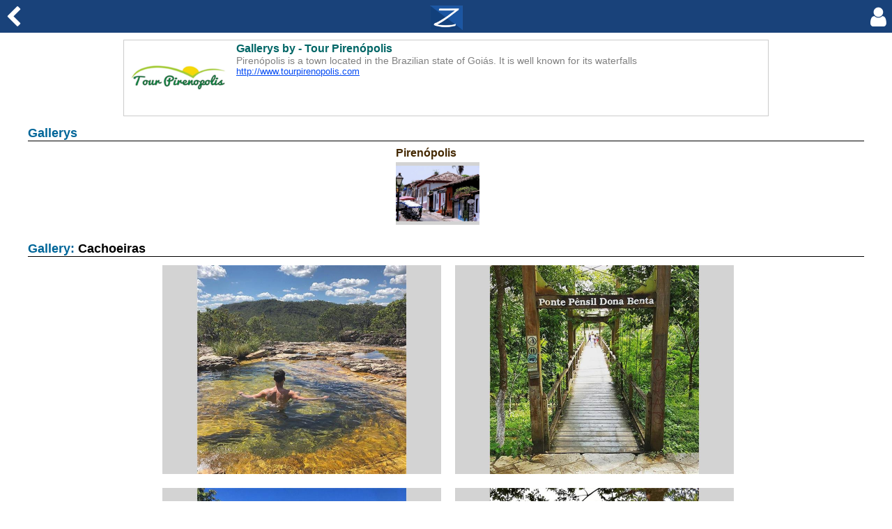

--- FILE ---
content_type: text/html; charset=utf-8
request_url: https://zbynet.com/photos.aspx?gallery_id=214&web_links_id=526
body_size: 50038
content:



<!DOCTYPE html PUBLIC "-//W3C//DTD XHTML 1.0 Transitional//EN" "http://www.w3.org/TR/xhtml1/DTD/xhtml1-transitional.dtd">

<html xmlns="http://www.w3.org/1999/xhtml">
<head id="Head1"><meta name="viewport" content="width=device-width, initial-scale=1" /><title>

</title><meta name="description" content="Gallery - Cachoeiras"/><meta name="keywords" content="Gallery - Cachoeiras"/><meta name="distribution" content="global" /><meta name="audience" content="all" /><meta name="robots" content="all,index,follow" /><meta name="revisit-after" content="5 days" /><meta name="rating" content="General" /><meta name="category" content="general" /><meta name="development" content="zbynet.com - https://zbynet.com" /><meta name="GOOGLEBOT" content="index,follow" /><meta name="publisher" content="Zbynet Media Network" /><meta name="google-site-verification" /><meta name="copyright" content="all material contained herein is owned by its respective owners. Any attempts to reproduce this information without the express written consent from the owner will be prosecuted." /><link href="index.css" rel="stylesheet" type="text/css" /><link href="Site.css" rel="stylesheet" type="text/css" /><link rel="stylesheet" href="https://cdnjs.cloudflare.com/ajax/libs/font-awesome/4.7.0/css/font-awesome.min.css" />	
	
	

	

 
 

<style type="text/css">
       

 
.boxsign 
{
background:#ededed url(../images/logincx.png) repeat-x;
font-size:14px;
font-weight:normal;
background: #f7f7f7;
color:#000;
width:400px;
height:400px;
padding: 5px;
border: 1px solid #B7B7B7;

 
    -moz-border-radius: 10px; 
    -webkit-border-radius: 10px; 
    border-radius: 10px; 
    border: 1px solid #d4dae8; 
 
}
	
	
.sign 
{
background:#ededed url(../images/logincx.png) repeat-x;
font-size:14px;
font-weight:normal;
background: #f7f7f7;
color:#000;
width:450px;
height:300px;
padding: 0px 0px 0 0;
border: 1px solid #B7B7B7;

 
    -moz-border-radius: 10px; 
    -webkit-border-radius: 10px; 
    border-radius: 10px; 
    border: 1px solid #d4dae8; 
 
}


.sign2 
{

    -moz-border-radius:  10px; 
    -webkit-border-radius:  10px; 
    border-radius:  10px; 
    border: 1px solid #d4dae8; 
 
}	
	
	
.boxsign H3 {
font-size:26px;
color:#3B5998;
/*background:#d8dfea;
border-top: 1px solid #3B5998;
*/
padding: 3px 10px;
margin: 0px;
font-weight:bold;
}

#wrapper {
	text-align: left;
	margin: 0px auto;
	padding: 0px 0px  20px 30px;
	border:0;
	width: 750px;
	background: url("/path/to/your/background_cols.gif") repeat;
}
</style>

    <script src="js/jquery-1.11.1.min.js" type="text/javascript"></script>
<script type="text/javascript" src="https://ajax.googleapis.com/ajax/libs/jquery/1.7.1/jquery.min.js"></script>
<script type="text/javascript" src="https://ajax.googleapis.com/ajax/libs/jqueryui/1.8.18/jquery-ui.min.js"></script>

<!-- Second, add the Timer and Easing plugins -->
<script type="text/javascript" src="js/jquery.timers-1.2.js"></script>
<script type="text/javascript" src="js/jquery.easing.1.3.js"></script>




<!-- Third, add the GalleryView Javascript and CSS files -->
<script type="text/javascript" src="js/jquery.galleryview-3.0-dev.js"></script>
<link type="text/css" rel="stylesheet" href="css/jquery.galleryview-3.0-dev.css" />

<!-- Lastly, call the galleryView() function on your unordered list(s) -->
 <script type="text/javascript">
   var $top = jQuery.noConflict();
  $top(document).ready(function() {



 var user_log = '';

        $top('#li_Logout').css("display", "none");
        $top('#liLogout').css("display", "none");
        $top('#div_signout').css("display", "none");
        $top('#div_signin').css("display", "block");
        $top('#divimguuser').css("display", "none");
        if (user_log == "1") {
            $top('#li_Logout').css("display", "block");
            $top('#liLogout').css("display", "block");
            $top('#div_signout').css("display", "block");
            $top('#div_signin').css("display", "none");
            $top('#divimguuser').css("display", "block");
            $top('#openbox_sign').css("display", "none");

        }


});   
</script>
<script type="text/javascript">
    var t = jQuery.noConflict();
    t(function() {
    t('#myGallery').galleryView({
            transition_speed: 2000, 		//INT - duration of panel/frame transition (in milliseconds)
            transition_interval: 4000, 		//INT - delay between panel/frame transitions (in milliseconds)
            easing: 'swing', 				//STRING - easing method to use for animations (jQuery provides 'swing' or 'linear', more available with jQuery UI or Easing plugin)
            show_panels: true, 				//BOOLEAN - flag to show or hide panel portion of gallery
            show_panel_nav: true, 			//BOOLEAN - flag to show or hide panel navigation buttons
            enable_overlays: false, 			//BOOLEAN - flag to show or hide panel overlays

            panel_width: 600, 				//INT - width of gallery panel (in pixels)
            panel_height: 300, 				//INT - height of gallery panel (in pixels)
            panel_animation: 'slide', 		//STRING - animation method for panel transitions (crossfade,fade,slide,none)
            panel_scale: 'crop', 			//STRING - cropping option for panel images (crop = scale image and fit to aspect ratio determined by panel_width and panel_height, fit = scale image and preserve original aspect ratio)
            overlay_position: 'bottom', 	//STRING - position of panel overlay (bottom, top)
            pan_images: true, 			//BOOLEAN - flag to allow user to grab/drag oversized images within gallery
            pan_style: 'drag', 			//STRING - panning method (drag = user clicks and drags image to pan, track = image automatically pans based on mouse position
            pan_smoothness: 15, 			//INT - determines smoothness of tracking pan animation (higher number = smoother)
            start_frame: 1, 				//INT - index of panel/frame to show first when gallery loads
            show_filmstrip: true, 			//BOOLEAN - flag to show or hide filmstrip portion of gallery
            show_filmstrip_nav: true, 		//BOOLEAN - flag indicating whether to display navigation buttons
            enable_slideshow: true, 		//BOOLEAN - flag indicating whether to display slideshow play/pause button
            autoplay: false, 			//BOOLEAN - flag to start slideshow on gallery load
            show_captions: true, 			//BOOLEAN - flag to show or hide frame captions	
            filmstrip_size: 3, 				//INT - number of frames to show in filmstrip-only gallery
            filmstrip_style: 'scroll', 		//STRING - type of filmstrip to use (scroll = display one line of frames, scroll filmstrip if necessary, showall = display multiple rows of frames if necessary)
            filmstrip_position: 'bottom', 	//STRING - position of filmstrip within gallery (bottom, top, left, right)
            frame_width: 150, 				//INT - width of filmstrip frames (in pixels)
            frame_height: 80, 				//INT - width of filmstrip frames (in pixels)
            frame_opacity: 0.5, 			//FLOAT - transparency of non-active frames (1.0 = opaque, 0.0 = transparent)
            frame_scale: 'crop', 			//STRING - cropping option for filmstrip images (same as above)
            frame_gap: 5, 					//INT - spacing between frames within filmstrip (in pixels)
            show_infobar: false, 			//BOOLEAN - flag to show or hide infobar
            infobar_opacity: 1				//FLOAT - transparency for info bar
        });
    });
</script>

	
<script src="js/ddmegamenu.js"></script>
<script>
    ddmegamenu.docinit({
        menuid: 'javascriptkit',
        dur: 500,
        trigger: 'click',
        easing: 'easeInOutCirc'
    })


</script>

<style>
fbtatopo1
        {
            background-color: #E4E4E4;
        }
        .fbtabtopo1 a
        {
            background-color: #E4E4E4;
            border: 1px solid #d4dae8;
            color: black;
            text-decoration: none;
            border: 1px solid #d4dae8;
            width: 80px;
            font-weight: ;;;;font-size:12px;font-family:Arial;}
        .fbtabtopo1
        {
            background-color: #E4E4E4;
            border: 1px solid #d4dae8;
            color: black;
            text-decoration: none;
            border: 1px solid #d4dae8;
            width: 80px;
            font-size: 13px;
        }
        .fbtabtopo1:hover
        {
            background-color: #5D7B9D;
            color: #FFFFFF;
            cursor: pointer;
            border: 1px solid #d4dae8;
            text-decoration: none;
            width: 80px;
            font-size: 13px;
        }
        .lbadd
        {
            font-weight: bold;
        }
        .lbadd a
        {
            text-decoration: none;
            color: #FFFFFF;
            font-size: 11px;
        }
        .lbadd a:hover
        {
            font-size: 11px;
            text-decoration: undeline;
            color: orange;
        }
         .myButton {
        
        -moz-box-shadow:inset 0px 1px 0px 0px #54a3f7;
        -webkit-box-shadow:inset 0px 1px 0px 0px #54a3f7;
        box-shadow:inset 0px 1px 0px 0px #54a3f7;
        
        filter:progid:DXImageTransform.Microsoft.gradient(startColorstr='#007dc1', endColorstr='#0061a7',GradientType=0);
        
        background-color:#007dc1;
        
        -moz-border-radius:3px;
        -webkit-border-radius:3px;
        border-radius:3px;
        
        border:1px solid #124d77;
        
        display:inline-block;
        color:#ffffff;
        font-family:arial;
        font-size:11px;
        font-weight:normal;
        padding:3px  20px;
        text-decoration:none;
        
        text-shadow:0px 1px 0px #154682;
        cursor:pointer;
            height: 26px;
        }
    .myButton:hover {
        
        background:-webkit-gradient(linear, left top, left bottom, color-stop(0.05, #0061a7), color-stop(1, #007dc1));
        background:-moz-linear-gradient(top, #0061a7 5%, #007dc1 100%);
        background:-webkit-linear-gradient(top, #0061a7 5%, #007dc1 100%);
        background:-o-linear-gradient(top, #0061a7 5%, #007dc1 100%);
        background:-ms-linear-gradient(top, #0061a7 5%, #007dc1 100%);
        background:linear-gradient(to bottom, #0061a7 5%, #007dc1 100%);
        filter:progid:DXImageTransform.Microsoft.gradient(startColorstr='#0061a7', endColorstr='#007dc1',GradientType=0);
        
        background-color:#0061a7;
    }
    .myButton:active {
        position:relative;
        top:1px;
    }

    </style>
    
    <link type="text/css" media="screen" rel="stylesheet" href="colorboxphoto/colorbox.css" />
		<script type="text/javascript" src="https://ajax.googleapis.com/ajax/libs/jquery/1.3.2/jquery.min.js"></script>
		<script type="text/javascript" src="colorboxphoto/jquery.colorbox.js"></script>
<script type="text/javascript">

    var sl$ = jQuery.noConflict();
    sl$(document).ready(function() {
    
    
        //Examples of how to assign the ColorBox event to elements
    sl$("a[rel='example4']").colorbox({ slideshow: true });
        //Example of preserving a JavaScript event for inline calls.
    sl$("#click").click(function() {
           sl$('#click').css({ "background-color": "#f00", "color": "#fff", "cursor": "inherit" }).text("Open this window again and this message will still be here.");
            return false;
        });
    });
		</script>
		
</head>
<body">
 <form name="form1" method="post" action="photos.aspx?gallery_id=214&amp;web_links_id=526" id="form1">
<div>
<input type="hidden" name="__EVENTTARGET" id="__EVENTTARGET" value="" />
<input type="hidden" name="__EVENTARGUMENT" id="__EVENTARGUMENT" value="" />
<input type="hidden" name="__VIEWSTATE" id="__VIEWSTATE" value="/[base64]" />
</div>

<script type="text/javascript">
//<![CDATA[
var theForm = document.forms['form1'];
if (!theForm) {
    theForm = document.form1;
}
function __doPostBack(eventTarget, eventArgument) {
    if (!theForm.onsubmit || (theForm.onsubmit() != false)) {
        theForm.__EVENTTARGET.value = eventTarget;
        theForm.__EVENTARGUMENT.value = eventArgument;
        theForm.submit();
    }
}
//]]>
</script>


<div>

	<input type="hidden" name="__VIEWSTATEGENERATOR" id="__VIEWSTATEGENERATOR" value="2A5B0204" />
	<input type="hidden" name="__EVENTVALIDATION" id="__EVENTVALIDATION" value="/wEWDQL2uPOWDQLrl9LgCAKfn4sxAuzRsusGAtLC/ZoEAuW/rJUHAqjfWwKv2p/hCAKl1bKdCALPwszgDQKF2fXbAwKgwpPxDQLPhrqxD30Vb/OyQ/H0PBY0ONJVhnblBn1N" />
</div>
 
 <p style=" display:none">
        <input name="address" type="text" id="address" size="60" value="1600 Amphitheatre Pky, Mountain View, CA" />
        <input name="btnaddress" type="submit" id="btnaddress" value="Go!" />
      </p>
 
  <div id="header2-wrap" style="display:none">
            <div align="center" style="overflow: hidden; width: 100%; background-image: url('images/gradientblue.gif');
                background-repeat: repeat-x;">
                <div style="width: 1000px; margin: 0 auto">
                    <table style="width: 1000px">
                        <tr>
                            <td>
                                <table>
                                    <tr>
                                        <td style="padding-right: 7px;">
                                            <img src="images/zbynet-logo-home.png" style="height: 35px" />
                                        </td>
                                        <td valign="bottom" style="padding-right: 7px; padding-bottom: 7px" align="left"
                                            class="lbadd">
                                            <img id="Image2" src="images/add.png" style="border-width:0px;" />
                                            <a href="http://www.zbynet.com/checkdomain.aspx"><span>add your business</span></a>
                                        </td>
                                        <td valign="bottom" style="padding-right: 7px; padding-bottom: 7px" align="left"
                                            class="lbadd">
                                            <div id="joinus">
                                                <a href="http://www.zbynet.com/freeaccount.aspx"><span>Join us</span></a>
                                            </div>
                                        </td>
                                    </tr>
                                </table>
                            </td>
                            <td>
                                <table align="right" style="padding-left: 1px; height: 22px; border: solid 1px #808080;
                                    background-color: #ccc">
                                    <tr>
                                        <td>
                                            <div>
                                                <div style="float: left; padding-top: 1px">
                                                    <input name="TextBox1" type="text" id="TextBox1" title="Search for business, products, services, people, etc." class="fields" style="color:Gray;border-style:Inset;height:24px;width:310px;background-color: white; background-repeat: no-repeat; border: 0" />
                                                </div>
                                                <div style="float: left; width: 2px">
                                                </div>
                                                <div style="float: right;">
                                                    <input type="image" name="ImageButton4" id="ImageButton4" onmouseover="this.src='images/btnsearchhover.png'" onmouseout="this.src='images/btnsearch.png'" src="images/btnsearch.png" style="border-width:0px;width: 122px" />
                                                </div>
                                            </div>
                                        </td>
                                    </tr>
                                </table>
                            </td>
                        </tr>
                    </table>
                </div>
            </div>
            <div id="header2-container">
                <div id="header2">
                    <div class="heading">
                        <div align="center" style="min-height: 30px; overflow: hidden; width: 100%; background-color: #E4E4E4;
                            border-bottom: solid 1px #000">
                            <div class="" style="width: 1000px;" align="left">
                                <table width="100%">
                                    <tr>
                                        <td style="width: 80px; border-right: solid 1px #ccc">
                                            <a href="http://www.zbynet.com/home">
                                                <div class="fbtabtopo1" style="height: 22px; float: left; padding-top: 3px; padding-left: 10px;
                                                    padding-right: 10px; border-right: solid 0px black" align="center">
                                                    <div class="fbtabtopo1">
                                                        Home</div>
                                                </div>
                                            </a>
                                        </td>
                                        <td style="width: 80px; border-right: solid 1px #ccc">
                                            <a href="http://www.zbynetsolutions.com">
                                                <div class="fbtabtopo1" style="height: 22px; float: left; padding-top: 3px; padding-left: 10px;
                                                    padding-right: 10px; border-right: solid 0px black" align="center">
                                                    <div class="fbtabtopo1">
                                                        Domain</div>
                                                </div>
                                            </a>
                                        </td>
                                        <td style="width: 80px; border-right: solid 1px #ccc">
                                            <a href="http://www.zbynet.com/membersecure/accountuser.aspx">
                                                <div class="fbtabtopo1" style="height: 22px; float: left; padding-top: 3px; padding-left: 10px;
                                                    padding-right: 10px; border-right: solid 0px black" align="center">
                                                    <div class="fbtabtopo1">
                                                        Account</div>
                                                </div>
                                            </a>
                                        </td>
                                        <td style="width: 80px; border-right: solid 1px #ccc">
                                            <a href="http://www.zbynet.com/morecat.aspx">
                                                <div class="fbtabtopo1" style="height: 22px; float: left; padding-top: 3px; padding-left: 10px;
                                                    padding-right: 10px; border-right: solid 0px black" align="center">
                                                    <div class="fbtabtopo1">
                                                        Categories</div>
                                                </div>
                                            </a>
                                        </td>
                                        <td style="width: 80px; border-right: solid 1px #ccc">
                                            <div class="fbtabtopo1" style="height: 22px; float: left; padding-top: 5px; padding-left: 10px;
                                                padding-right: 10px;" align="center">
                                                <a id="LinkButtonV" class="fbtabtopo1" href="javascript:__doPostBack('LinkButtonV','')" style="display:inline-block;width:75px;">Videos</a></div>
                                        </td>
                                        <td style="width: 80px; border-right: solid 1px #ccc">
                                            <div class="fbtabtopo1" style="height: 22px; float: left; padding-top: 5px; padding-left: 10px;
                                                padding-right: 10px;" align="center">
                                                <a id="LinkButtonM" class="fbtabtopo1" href="javascript:__doPostBack('LinkButtonM','')">Magazine</a>
                                            </div>
                                        </td>
                                        <td style="width: 80px; border-right: solid 1px #ccc">
                                            <a href="http://www.zbynet.com/entclass.aspx">
                                                <div class="fbtabtopo1" style="height: 22px; float: left; padding-top: 3px; padding-left: 10px;
                                                    padding-right: 10px; border-right: solid 0px black" align="center">
                                                    <div class="fbtabtopo1">
                                                        Classifieds</div>
                                                </div>
                                            </a>
                                        </td>
                                        <td style="width: 80px">
                                            <a href="http://www.zbynet.com/events.aspx">
                                                <div class="fbtabtopo1" style="height: 22px; float: left; padding-top: 3px; padding-left: 10px;
                                                    padding-right: 10px; border-right: solid 0px black" align="center">
                                                    <div class="fbtabtopo1">
                                                        Events</div>
                                                </div>
                                            </a>
                                        </td>
                                        <td style="width: 80px">
                                            <a href="http://www.zbynet.com/blognews.aspx">
                                                <div class="fbtabtopo1" style="height: 22px; float: left; padding-top: 3px; padding-left: 10px;
                                                    padding-right: 10px; border-right: solid 0px black" align="center">
                                                    <div class="fbtabtopo1">
                                                        Blog News</div>
                                                </div>
                                            </a>
                                        </td>
                                        <td>
                                            <div class="nao" style="height: 22px; float: right; padding-top: 3px; padding-right: 2px;"
                                                align="right">
                                                <div style="display: none">
                                                    
                                                    <a id="lkButtonLogin" href="javascript:__doPostBack('lkButtonLogin','')" style="font-family:arial;font-size:9pt;">Sign In</a>
                                                    &nbsp;|&nbsp;
                                                </div>
                                            </div>
                                        </td>
                                    </tr>
                                </table>
                            </div>
                        </div>
                        <div align="center" style="display: none; height: 40px; overflow: hidden; width: 100%;
                            background-image: url('images/gradientblue.gif'); background-repeat: repeat-x;">
                            <div style="background-color: Transparent; height: 55px; width: 1000px; padding-top: 5px">
                                <div id="Div1" style="display: block; float: left; color: White">
                                    <table id="divlogin" style="display:block">
	<tr>
		<td>
                                                <span style="padding-left: 4px; padding-right: 4px; font-size: 12px; font-weight: bold;
                                                    font-family: arial">Login</span>
                                                <input name="txtusername" type="text" id="txtusername" class="usernameBox" style="height:22px;width:193px;background-color: white;
                                                    background-repeat: no-repeat; border: 0" />
                                            </td>
		<td>
                                                <span style="padding-left: 4px; padding-right: 4px; font-size: 12px; font-weight: bold;
                                                    font-family: arial">Password</span>
                                                <input name="userpass" type="password" id="userpass" class="passwordBox" style="height:22px;width:120px;background-color: white;
                                                    background-repeat: no-repeat; border: 0" />
                                            </td>
		<td>
                                                <input type="submit" name="Button4" value="Ok" id="Button4" style="font-weight:bold;height:30px;width:30px;" />
                                            </td>
		<td style="padding-left: 4px; font-size: 12px; font-family: arial">
                                                <div class="barra" align="left" style="font-size: 10px">
                                                    <a href="http://www.zbynet.com/freeaccount.aspx" class="barra">Join us</a></div>
                                                <div class="barra" align="left" style="font-size: 10px">
                                                    <a href="http://www.zbynet.com/ForgotPassword" class="barra">Forgot Password?</a></div>
                                            </td>
	</tr>
</table>

                                </div>
                                <div style="float: right; padding-left: 1px; background-color: #ccc; border: 2px solid #808080">
                                </div>
                            </div>
                        </div>
                    </div>
                </div>
         
          <div style="width: 1000px; margin: 0 auto; background-color:White">
   
    <table width="100%">
                <tr>
                    <td align="left">
                        <table id="divaccount">
	<tr>
		<td style="padding-top: 12px">
                                    <span id="Label6" style="color:Black;font-family:arial;font-size:9pt;font-weight:bold;">Welcome </span>
                                </td>
		<td style="padding-top: 12px">
                                    <span id="lbnomeuser" style="color:Green;font-family:arial;font-size:9pt;font-weight:bold;">Guest </span>
                                </td>
		<td style="padding-top: 12px; padding-left: 7px">
                                    
                                </td>
		<td style="padding-top: 12px; padding-left: 7px">
                                    
                                </td>
		<td style="padding-top: 12px; padding-left: 7px">
                                    
                                    
                                </td>
		<td style="padding-left: 10px; padding-top: 12px;">
                                    
                                        &nbsp;<span id="LbData2" style="color:#336699;font-family:arial;font-size:9pt;font-weight:bold;">Friday, January 30, 2026</span>
                                </td>
	</tr>
</table>

                    </td>
                    <td align="right">
                        <table>
                            <tr>
                                <td>
                                    <div id="divsigin" style="display:block">
                                        <input type="submit" name="Button5" value="Sign in" id="Button5" class="myButton" />
                                    </div>
                                    <div id="divlogout" style="display:none">
                                        <input type="submit" name="Button6" value="Logout" id="Button6" class="myButton" />
                                    </div>
                                </td>
                            </tr>
                        </table>
                    </td>
                </tr>
            </table>
        
   </div>  
         
            </div>
        </div>
         <div id="divtop" style="display:flex; align-items:center; height: 45px; clear: both; background-color:#19427A;
        border: 1px solid #19427A" >
        <table width="100%" style="padding:   4px  4px 0px  4px">
            <tr>
                <td align="left" style="width: 33%">
                    <a href="https://zbynet.com/tourpirenopolis">
              <i class="fa fa-chevron-left" aria-hidden="true" style="color:White;  font-size:32px"></i> 
           </a>
                   
                </td>
                <td style="width: 34%" align="center">
                   <a href="https://zbynet.com/home" >
                        <img src="https://zbynet.com/images/Z-NEW-APP.png" style="border: 0;height:35px; " />
                    </a>    
                </td>
                <td align="right" style="width: 33%; border: solid 0px white">
                    
                  <div style="display:flex; flex-direction:row; align-items:center; justify-content:flex-end">


                    
                   
                   <div id="openbox_sign" class="btn_rounded2" style="width: 45px">

                       <i class="fa fa-user" aria-hidden="true" style="color:White;  font-size:32px"></i>

                    </div>
                 
                   
                   <div id="divimguuser" style="float:right; padding-right:4px;">
                    <img src="" style=" padding-top:2px; width:35px; height:35px; border-radius:50%; object-fit: cover ;"/>
                       
                    </div>
                    
                       <div id="div_signout">
                    <div id="btn_signout" class="btn_rounded2" style="width: 45px">
                    <a href="https://zbynet.com/membersecure/accountuser.aspx" >
                        <i class="fa fa-sign-out" aria-hidden="true" style="color:White;  font-size:32px"></i>
                        
                        </a>
                    </div>
                   </div>
                    </div>
                    
                </td>
            </tr>
        </table>
        <div style="clear: both;"></div>
    </div>
                
   <div id="wrappe" style="background-color:White;">
 
 <div id="divdados" align="center" style="width:924px; margin:0 auto; margin-top:10px; border:solid 1px #ccc">
                                                <div>
                                                    <div align="left" style="width: 100%">
                                                        <table>
                                                            <tr>
                                                                <td rowspan="3">
                                                                    <img id="Image1" src="photogallery/tourpirenopolis/logobussiness.jpg" style="width:150px;border-width:0px;" />
                                                                </td>
                                                                <td valign="top" align="left" class="style1" style="padding-left: 5px">
                                                                    <span id="lbtitle" style="color:#006666;font-size:16px;font-weight:bold;">Gallerys by - Tour Pirenópolis</span><br />
                                                                    <span id="lbdescription" style="color:Gray;font-size:14px;">Pirenópolis is a town located in the Brazilian state of Goiás. It is well known for its waterfalls</span><br />
                                                                    <span id="lburl" style="color:#339966;"><a href=http://www.tourpirenopolis.com target="_blank">http://www.tourpirenopolis.com</a></span>
                                                                </td>
                                                            </tr>
                                                        </table>
                                                    </div>
                                                  
                                                </div>
                                                
                                            </div>
 
 
<div align="center" style=" padding-top:10px;">
<div style=" border: 0px solid #DDDDDD; width:1200px; padding-top:4px" 
class="sign2" >

 


       


 <div id="pnalbumvideo">
	
    	
	
  
<div id="divalbuns" align="center" style="">
<div align="left" style="background-repeat: repeat-x; border-bottom: solid thin black">
         <span style="font-size: 18px; color: #006699; font-weight: bold; font-family: arial;">
          Gallerys
          </span>
</div> 
   	 
<table id="dtgaleria" cellspacing="0" border="0" style="border-collapse:collapse;">
		<tr>
			<td colspan="8">
  <tr style=" height:0"></tr>
   <td colspan="8" style="font-family: Arial; 
   color: Black; font-weight: bold; 
  font-size: medium; border:none"></td>
  

</td>
		</tr><tr>
			<td>
   <table style="padding-right:10px">
     <tr>
     <td valign="top" style="width:100%; ">
       <b><span id="dtgaleria_ctl01_ctl00_Materia_title" style="color:#442800;font-size:Medium;">Pirenópolis</span><br>
    </td>
    </tr>
    <tr>
     <td align="center" valign="top" style=" width:100%">
     <a href='photos.aspx?gallery_id=167&web_links_id=526'>
           <img Width="120px" src='photogallery/tourpirenopolis/Pirenópolis/tourpirenopolis-281021115146.jpg' border=0/></a> 
         </b>
     </td>
    </tr>  
    </table>
   </td><td></td><td></td><td></td><td></td><td></td><td></td><td></td>
		</tr>
	</table>
</div>


	
<div align="left" style="border-bottom: solid thin black; margin-top:20px">
 
     <span id="lbnamealbum" style="color:#006699;font-size:18px;font-weight:bold;">Gallery: <span style="color:black">Cachoeiras</span></span>
    </div>

 <div id="imagens" align="center" style="width:1200px; padding-left:3px;   border:solid 0px #CCC;   margin-bottom:5px; margin-top:2px">
    <span id="lbfotos" style="font-size:18px;"><a href='photogallery/tourpirenopolis/Cachoeiras/tourpirenopolis-281021115418.jpg' rel="example4"   title='Cachoeiras'><img src='photogallery/tourpirenopolis/Cachoeiras/tourpirenopolis-281021115418.jpg' border=0 style="Width:400px; height:300px; border-color:White; margin:10px; object-fit:cover"/></a><a href='photogallery/tourpirenopolis/Cachoeiras/tourpirenopolis-281021115408.jpg' rel="example4"   title='Cachoeiras'><img src='photogallery/tourpirenopolis/Cachoeiras/tourpirenopolis-281021115408.jpg' border=0 style="Width:400px; height:300px; border-color:White; margin:10px; object-fit:cover"/></a><a href='photogallery/tourpirenopolis/Cachoeiras/tourpirenopolis-281021115356.jpg' rel="example4"   title='Cachoeiras'><img src='photogallery/tourpirenopolis/Cachoeiras/tourpirenopolis-281021115356.jpg' border=0 style="Width:400px; height:300px; border-color:White; margin:10px; object-fit:cover"/></a><a href='photogallery/tourpirenopolis/Cachoeiras/tourpirenopolis-281021115341.jpg' rel="example4"   title='Cachoeiras'><img src='photogallery/tourpirenopolis/Cachoeiras/tourpirenopolis-281021115341.jpg' border=0 style="Width:400px; height:300px; border-color:White; margin:10px; object-fit:cover"/></a><a href='photogallery/tourpirenopolis/Cachoeiras/tourpirenopolis-281021115322.jpg' rel="example4"   title='Cachoeiras'><img src='photogallery/tourpirenopolis/Cachoeiras/tourpirenopolis-281021115322.jpg' border=0 style="Width:400px; height:300px; border-color:White; margin:10px; object-fit:cover"/></a><a href='photogallery/tourpirenopolis/Cachoeiras/tourpirenopolis-281021115310.jpg' rel="example4"   title='Cachoeiras'><img src='photogallery/tourpirenopolis/Cachoeiras/tourpirenopolis-281021115310.jpg' border=0 style="Width:400px; height:300px; border-color:White; margin:10px; object-fit:cover"/></a><a href='photogallery/tourpirenopolis/Cachoeiras/tourpirenopolis-281021115254.jpg' rel="example4"   title='Cachoeiras'><img src='photogallery/tourpirenopolis/Cachoeiras/tourpirenopolis-281021115254.jpg' border=0 style="Width:400px; height:300px; border-color:White; margin:10px; object-fit:cover"/></a><a href='photogallery/tourpirenopolis/Cachoeiras/tourpirenopolis-281021085432.jpg' rel="example4"   title='Cachoeiras'><img src='photogallery/tourpirenopolis/Cachoeiras/tourpirenopolis-281021085432.jpg' border=0 style="Width:400px; height:300px; border-color:White; margin:10px; object-fit:cover"/></a><a href='photogallery/tourpirenopolis/Cachoeiras/tourpirenopolis-281021085230.jpg' rel="example4"   title='Cachoeiras'><img src='photogallery/tourpirenopolis/Cachoeiras/tourpirenopolis-281021085230.jpg' border=0 style="Width:400px; height:300px; border-color:White; margin:10px; object-fit:cover"/></a><a href='photogallery/tourpirenopolis/Cachoeiras/tourpirenopolis-281021085114.jpg' rel="example4"   title='Cachoeiras'><img src='photogallery/tourpirenopolis/Cachoeiras/tourpirenopolis-281021085114.jpg' border=0 style="Width:400px; height:300px; border-color:White; margin:10px; object-fit:cover"/></a></span>
 </div>	 
 
 
 <div align="center" style="padding-bottom:7px; display:none">
              
       <ul id="myGallery">
    
               <span id="lbphotos"> <li><img data-frame='photogallery/tourpirenopolis/Cachoeiras/tourpirenopolis-281021085114.jpg' src='photogallery/tourpirenopolis/Cachoeiras/tourpirenopolis-281021085114.jpg' title='Cachoeiras' data-description='Cachoeiras' /></li> <li><img data-frame='photogallery/tourpirenopolis/Cachoeiras/tourpirenopolis-281021085230.jpg' src='photogallery/tourpirenopolis/Cachoeiras/tourpirenopolis-281021085230.jpg' title='Cachoeiras' data-description='Cachoeiras' /></li> <li><img data-frame='photogallery/tourpirenopolis/Cachoeiras/tourpirenopolis-281021085432.jpg' src='photogallery/tourpirenopolis/Cachoeiras/tourpirenopolis-281021085432.jpg' title='Cachoeiras' data-description='Cachoeiras' /></li> <li><img data-frame='photogallery/tourpirenopolis/Cachoeiras/tourpirenopolis-281021115254.jpg' src='photogallery/tourpirenopolis/Cachoeiras/tourpirenopolis-281021115254.jpg' title='Cachoeiras' data-description='Cachoeiras' /></li> <li><img data-frame='photogallery/tourpirenopolis/Cachoeiras/tourpirenopolis-281021115310.jpg' src='photogallery/tourpirenopolis/Cachoeiras/tourpirenopolis-281021115310.jpg' title='Cachoeiras' data-description='Cachoeiras' /></li> <li><img data-frame='photogallery/tourpirenopolis/Cachoeiras/tourpirenopolis-281021115322.jpg' src='photogallery/tourpirenopolis/Cachoeiras/tourpirenopolis-281021115322.jpg' title='Cachoeiras' data-description='Cachoeiras' /></li> <li><img data-frame='photogallery/tourpirenopolis/Cachoeiras/tourpirenopolis-281021115341.jpg' src='photogallery/tourpirenopolis/Cachoeiras/tourpirenopolis-281021115341.jpg' title='Cachoeiras' data-description='Cachoeiras' /></li> <li><img data-frame='photogallery/tourpirenopolis/Cachoeiras/tourpirenopolis-281021115356.jpg' src='photogallery/tourpirenopolis/Cachoeiras/tourpirenopolis-281021115356.jpg' title='Cachoeiras' data-description='Cachoeiras' /></li> <li><img data-frame='photogallery/tourpirenopolis/Cachoeiras/tourpirenopolis-281021115408.jpg' src='photogallery/tourpirenopolis/Cachoeiras/tourpirenopolis-281021115408.jpg' title='Cachoeiras' data-description='Cachoeiras' /></li> <li><img data-frame='photogallery/tourpirenopolis/Cachoeiras/tourpirenopolis-281021115418.jpg' src='photogallery/tourpirenopolis/Cachoeiras/tourpirenopolis-281021115418.jpg' title='Cachoeiras' data-description='Cachoeiras' /></li></span>   
            
        </ul>        
  
                
                
</div>


 <div id="divphotos" style="margin:auto; border:solid 1px #ccc">
     <div align="left" style="padding: 4px 0 4px 2px; background-repeat: repeat-x;">
         <span style="font-size: 16px; color: #006699; font-weight: bold; font-family: arial;">
          </span>
     
    
 </div>
</div>   





</div>
</div>
</div>
    
     
     
     <div>
    
 </div>
  
</div>


  <div style=" height:40px"></div>

 









 


    </form>
</body>
</html>



--- FILE ---
content_type: text/css
request_url: https://zbynet.com/Site.css
body_size: 10697
content:
/* DEFAULTS
----------------------------------------------------------*/

body   
{
  
    font-size: .80em;
    font-family: "Helvetica Neue", "Lucida Grande", "Segoe UI", Arial, Helvetica, Verdana, sans-serif;
    margin: 0px;
    padding: 0px;
    color: #696969;
}




a:link, a:visited
{
    color: #034af3;
}

a:hover
{
    color: #1d60ff;
    text-decoration: none;
}

a:active
{
    color: #034af3;
}

p
{
    margin-bottom: 2px;
    line-height: 1.6em;
}




a.linksbarsup
{
	color:White;
	font-size:10pt;
	font-weight:bold;
	}
 a.linksbarsup:visited {
	text-decoration: none;
	color:White;
	}
a.linksbarsup:hover {
	text-decoration:none; 
	color: #FFCC66;
	font-size:10pt;
	font-weight:bold;
	}
a.linksbarsup:active {
	text-decoration: none;
	}
	
	
	a.linksbarsup2
{
	color:Black;
	font-size:10pt;
	font-weight:bold;
	}
 a.linksbarsup2:visited {
	text-decoration: none;
	color:Green;
	}
a.linksbarsup2:hover {
	text-decoration:none; 
	color: #FFCC66;
	font-size:10pt;
	font-weight:bold;
	}
a.linksbarsup2:active {
	text-decoration: none;
	}
/* HEADINGS   
----------------------------------------------------------*/

h1, h2, h3, h4, h5, h6
{
    font-size: 1.5em;
    color: #666666;
    font-variant: small-caps;
    text-transform: none;
    font-weight: 200;
    margin-bottom: 0px;
}

h1
{
    font-size: 1.6em;
    padding-bottom: 0px;
    margin-bottom: 0px;
}

h2
{
    font-size: 1.5em;
    font-weight: 600;
    color:#FFFFFF;
     padding-left:10px
}

h3
{
    font-size: 1.2em;
}

h4
{
    font-size: 1.1em;
}

h5, h6
{
    font-size: 1em;
}

/* this rule styles <h1> and <h2> tags that are the 
first child of the left and right table columns */
.rightColumn > h1, .rightColumn > h2, .leftColumn > h1, .leftColumn > h2
{
    margin-top: 0px;
}


/* PRIMARY LAYOUT ELEMENTS   
----------------------------------------------------------*/

.page
{
    width: 960px;
    background-color: #fff;
    margin:  20px auto 0px auto;
    border: 0px solid #496077;
}

.header
{
    position: relative;
    margin: 0px;
    padding: 0px;
    background: #4b6c9e;
    width: 100%;
}

.header h1
{
    font-weight: 700;
    margin: 0px;
    padding: 0px 0px 0px  0px;
    color: #f9f9f9;
    border: none;
    line-height: 2em;
    font-size: 2em;
}

.main
{
    padding: 0px  0px;
    margin: 12px 8px 8px 8px;
    min-height: 420px;
}
.main2
{
    padding:  0px 12px 10px 0px;
    margin: 12px 8px 8px 8px;
    
}
.leftCol
{
    padding: 6px 0px;
    margin: 12px 8px 8px 8px;
    width: 200px;
    min-height: 200px;
}

.footer
{
    color: #FFFFFF;
    padding: 8px 0px 0px 0px;
    margin: 0px auto;
    text-align: center;
    line-height: normal;
}


/* TAB MENU   
----------------------------------------------------------*/

div.hideSkiplink
{
    background-color:#3a4f63;
    width:960px;
}

div.menu
{
    padding:  4px 0px 4px 8px;
}

div.menu ul
{
    list-style: none;
    margin: 0px;
    padding: 0px;
    width: auto;
}

div.menu ul li a, div.menu ul li a:visited
{
    background-color: #465c71;
    border: 1px #4e667d solid;
    color: #dde4ec;
    display: block;
    line-height: 1.35em;
    padding: 4px 20px;
    text-decoration: none;
    white-space: nowrap;
}

div.menu ul li a:hover
{
    background-color: #bfcbd6;
    color: #465c71;
    text-decoration: none;
}

div.menu ul li a:active
{
    background-color: #465c71;
    color: #cfdbe6;
    text-decoration: none;
}

/* FORM ELEMENTS   
----------------------------------------------------------*/

fieldset
{
    margin:  0px;
    padding: 1em;
    border: 1px solid #ccc;
}

fieldset p 
{
    margin:   2px 12px 10px 10px;
}

fieldset.login label, fieldset.register fieldset.register2 label, fieldset.changePassword label
{
    display: block;
}

fieldset label.inline 
{
    display: inline;
}

fieldset.register2
{
	font-size: 1.5em;
	}

legend 
{
    font-size: 16;
    padding:  2px 4px 4px 4px;
    font-weight:bold;
    font:verdana;
     
}

input.textEntry 
{
    width: 340px;
    border: 1px solid #ccc;
    height:25px;
}

input.passwordEntry 
{
    width: 340px;
    border: 1px solid #ccc;
    height:25px;
}

div.accountInfo
{
    width: 112%;
}
div.accountInfo2
{
    width: 42%;
}
/* MISC  
----------------------------------------------------------*/

.clear
{
    clear: both;
    color:White;
}

.title
{
    display: block;
    float: left;
    text-align: left;
    width: auto;
    background-color:White;
}

.loginDisplay
{
    font-size: 1.1em;
    display: block;
    text-align: right;
    padding:  2px;
    color: White;
}

.loginDisplay a:link
{
    color: white;
}

.loginDisplay a:visited
{
    color: white;
}

.loginDisplay a:hover
{
    color: white;
}

.failureNotification
{
    font-size: 1.2em;
    color: Red;
}

.bold
{
    font-weight: bold;
}

.submitButton
{
    text-align: right;
    padding-right: 10px;
}



#wrapper {
	border-style: none;
	border-color: inherit;
	border-width: 0;
	text-align: left;
		padding: 0px;
		width: 1000px;
		background: url("/path/to/your/background_cols.gif") repeat;
	margin-left: auto;
	margin-right: auto;
	margin-top: 0px;
}

#header {
	margin: 0 0 4px 0;
	background: ;
}

#side-a {
	float: left;
	width: 220px;
}

#side-b {
	float: right;
	width: 296px;
}

#content { 
	float: left;
	width: 48%;
	padding-left:2px;
}

#footer {
	clear: both;
	background: #A2A2A2;
}


 div.one {
      margin: 0;
      padding: 1px;
      background: url("images/topobox.jpg") repeat;
     }

   div.two {
      background-color: white; 
    }
    
    
    
    
    
    
    
       /* Default Facebook CSS */
            .fbbody
            {
                font-family: "lucida grande" ,tahoma,verdana,arial,sans-serif;
                font-size: 11px;
                color: #333333;
            }
            /* Default Anchor Style */
            .fbbody a
            {
                color: #3b5998;
                outline-style: none;
                text-decoration: none;
                font-size: 11px;
                font-weight: bold;
            }
            .fbbody a:hover
            {
                text-decoration: underline;
            }
            /* Facebook Box Styles */
            .fbgreybox
            {
                background-color: #f7f7f7;
                border: 1px solid #cccccc;
                color: #333333;
                padding: 10px;
                font-size: 13px;
                font-weight: bold;
            }
            .fbbluebox
            {
                background-color: #eceff6;
                border: 1px solid #d4dae8;
                color: #333333;
                padding: 10px;
                font-size: 13px;
                font-weight: bold;
            }
            
            
             .fbbluebox2
            {
                background-color: #eceff6;
                border: 1px solid #d4dae8;
                color: #333333;
                padding: 10px;
                font-size: 13px;
                font-weight: bold;
            }
            
            
            
            
            .fbinfobox
            {
                background-color: #fff9d7;
                border: 1px solid #e2c822;
                color: #333333;
                padding: 10px;
                font-size: 13px;
                font-weight: bold;
            }
            .fberrorbox
            {
                background-color: #ffebe8;
                border: 1px solid #dd3c10;
                color: #333333;
                padding: 10px;
                font-size: 13px;
                font-weight: bold;
            }
            /* Content Divider on White Background */
            .fbcontentdivider
            {
                margin-top: 15px;
                margin-bottom: 15px;
                width: 520px;
                height: 1px;
                background-color: #d8dfea;
            }
            /* Facebook Tab Style */
            .fbtab
            {
                padding: 8px;
                background-color: #d8dfea;
                color: #3b5998;
                font-weight: bold;
                float: left;
                margin-right: 4px;
                text-decoration: none;
            }
            .fbtab:hover
            {
                background-color: #3b5998;
                color: #ffffff;
                cursor: hand;
            }
        
         .fbtabmsg
            {
                background-color: #eceff6;
                border: 1px solid #d4dae8;
                color: #3b5998;
                font-weight: bold;
                text-decoration: none;
               
                margin-right: 4px;
                border: 1px solid #d4dae8;
                width:134px;
                height:24px;
                padding-left:6px;
                padding-top:6px;
            }
            
             .fbtabmsg:hover
            {
                background-color: #5D7B9D;
                color: #FFFFFF;
                cursor: hand;
                border: 1px solid #d4dae8;
                text-decoration: none;
                width:134px;
                height:24px;
                padding-left:6px;
                padding-top:6px;
                
            }
            .fbtabmsg a:hover
            {
                background-color: #5D7B9D;
                color: #FFFFFF;
                cursor: hand;
                border: 1px solid #d4dae8;
                text-decoration: none;
                width:134px;
                height:24px;
                padding-left:6px;
                padding-top:6px;
                cursor: hand;
                font-weight:bold
            }
            .fbtabmsgsel
            {
                background-color: #5D7B9D;
                color: #FFFFFF;
                cursor: hand;
                border: 1px solid #d4dae8;
                text-decoration: none;
                width:134px;
                height:24px;
                padding-left:6px;
                padding-top:6px;
                cursor: hand;
                font-weight:bold
            }
         .linkcheck{
         width:200px;
         padding: 4px 0 4px 70px; 
         background-color:#eceff6;
          border: 1px solid #d4dae8;
        }
        .linkcheck a
        {
        	 text-decoration: none; 
        	 color: #FF9900; 
        	 font-size: 10px; 
        	 font-weight: bold;
        	}
        
        .linkcheck a:hover
        {
        	 color: #999999;
        	
        	}
    
